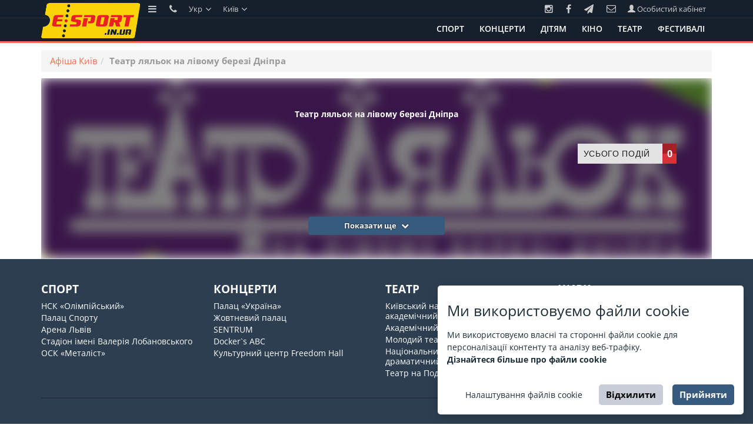

--- FILE ---
content_type: text/html; charset=UTF-8
request_url: https://esport.in.ua/uk/sites/kiivskij-municipalnij-akademicnij-teatr-lalok-109.html
body_size: 11550
content:
<!DOCTYPE html>
<html lang="uk">

<head>
    <meta charset="utf-8"/>
    <meta http-equiv="X-UA-Compatible" content="IE=edge"/>
    <meta name="viewport" content="width=device-width, initial-scale=1"/>

    
    <link rel="canonical" href="https://esport.in.ua/uk/sites/kiivskij-municipalnij-akademicnij-teatr-lalok-109.html" />
<link hreflang="x-default" rel="alternate" href="https://esport.in.ua/uk/sites/kiivskij-municipalnij-akademicnij-teatr-lalok-109.html" />
<link hreflang="uk" rel="alternate" href="https://esport.in.ua/uk/sites/kiivskij-municipalnij-akademicnij-teatr-lalok-109.html" />
<link hreflang="en" rel="alternate" href="https://esport.in.ua/en/sites/kiivskij-municipalnij-akademicnij-teatr-lalok-109.html" />
<link hreflang="ru" rel="alternate" href="https://esport.in.ua/ru/sites/kiivskij-municipalnij-akademicnij-teatr-lalok-109.html" />
<link rel="stylesheet" type="text/css" href="/themes/esport/css/bootstrap.min.css" />
<link rel="stylesheet" type="text/css" href="/themes/esport/css/esport.css?v=20240321-2" />
<link rel="stylesheet" type="text/css" href="/themes/esport/css/daterangepicker.css" />
<link rel="stylesheet" type="text/css" href="/themes/esport/font-awesome/css/font-awesome.min.css" />
<link rel="stylesheet" type="text/css" href="/themes/esport/css/magnific-popup.min.css" />
<script type="text/javascript" src="/assets/ada7f6e4/jquery.min.js"></script>
<script type="text/javascript" src="/assets/ada7f6e4/jquery.cookie.js"></script>
<title>Афіша Театр ляльок на лівому березі Дніпра у місті Києві</title>

    <meta name="кeywords" content=""/>
    <meta name="description" content=""/>

    <link rel="icon" type="image/png" href="/themes/esport/img/esport_favicon.png">

    <meta name="google-site-verification" content="MJL8EdifvYMBYh2TdNMBHXSvgiZHEfOH8cLKLaOHJFM"/>
    <meta name="google-site-verification" content="pljpMkD0FgtHgz5LhwVDIQhfSC3ufnKYxmOkHy5H1n8"/>

    <meta name="w1-verification" content="140399694190"/>
        
    
    <!-- HTML5 Shim and Respond.js IE8 support of HTML5 elements and media queries -->
    <!-- WARNING: Respond.js doesn't work if you view the page via file:// -->
    <!--[if lt IE 9]>
    <script src="https://oss.maxcdn.com/libs/html5shiv/3.7.0/html5shiv.js"></script>
    <script src="https://oss.maxcdn.com/libs/respond.js/1.4.2/respond.min.js"></script>
    <![endif]-->

    <script>
        document.addEventListener("DOMContentLoaded", function() {
            moment.locale("uk");
        });
    </script>

    <script src="https://www.google.com/recaptcha/api.js"></script>

    <!-- Google Tag Manager -->
<script>(function(w,d,s,l,i){w[l]=w[l]||[];w[l].push({'gtm.start':
new Date().getTime(),event:'gtm.js'});var f=d.getElementsByTagName(s)[0],
j=d.createElement(s),dl=l!='dataLayer'?'&l='+l:'';j.async=true;j.src=
'https://www.googletagmanager.com/gtm.js?id='+i+dl;f.parentNode.insertBefore(j,f);
})(window,document,'script','dataLayer','GTM-P9RLG8' + '');
    window.dataLayer = window.dataLayer || [];
    function gtag() {
        dataLayer.push(arguments);
    }

    setCookiesConsentMode = function (consentMode, event = 'default') {
        let consentModeStates = {
            ad_storage:
                consentMode.includes('adConsentGranted') ? 'granted' : 'denied',
            ad_user_data:
                consentMode.includes('adUserDataGranted') ? 'granted' : 'denied',
            ad_personalization:
                consentMode.includes('adPersonalizationGranted') ? 'granted' : 'denied',
            analytics_storage:
                consentMode.includes('analyticsConsentGranted') ? 'granted' : 'denied',
            functionality_storage:
                consentMode.includes('functionalityConsentGranted') ? 'granted' : 'denied',
            personalization_storage:
                consentMode.includes('personalizationConsentGranted') ? 'granted' : 'denied',
            security_storage:
                consentMode.includes('securityConsentGranted') ? 'granted' : 'denied',
        };
        gtag('consent', event, consentModeStates);
    }
</script>
<!-- End Google Tag Manager -->

<!-- GoogleAnalytics -->
<script async src="https://www.googletagmanager.com/gtag/js?id=UA-68765433-1"></script>
<script>
    window.dataLayer = window.dataLayer || [];
    function gtag(){dataLayer.push(arguments);}

    setConfig1 = function () {
        gtag('js', new Date());
        gtag('config', 'UA-68765433-1');
    }
</script>
<!-- End GoogleAnalytics -->

<!-- Facebook Pixel Code -->
<script>
!function(f,b,e,v,n,t,s)
{if(f.fbq)return;n=f.fbq=function(){n.callMethod?
n.callMethod.apply(n,arguments):n.queue.push(arguments)};
if(!f._fbq)f._fbq=n;n.push=n;n.loaded=!0;n.version='2.0';
n.queue=[];t=b.createElement(e);t.async=!0;
t.src=v;s=b.getElementsByTagName(e)[0];
s.parentNode.insertBefore(t,s)}(window,document,'script',
'https://connect.facebook.net/en_US/fbevents.js');
 fbq('init', '2045829199080058');
fbq('track', 'PageView');
</script>
<noscript>
 <img height="1" width="1"
src="https://www.facebook.com/tr?id=2045829199080058&ev=PageView
&noscript=1"/>
</noscript>
<!-- End Facebook Pixel Code -->
    <link rel="stylesheet" type="text/css" href="/css/cookie-consent-master/cookie-consent.css">
<script src="/js/cookie-consent-master/cookie-consent.js"></script>
<div></div><script>
    // Initialize the popup and open it
    const cc = new CookieConsent({"title":"\u041c\u0438 \u0432\u0438\u043a\u043e\u0440\u0438\u0441\u0442\u043e\u0432\u0443\u0454\u043c\u043e \u0444\u0430\u0439\u043b\u0438 cookie","description":"\u041c\u0438 \u0432\u0438\u043a\u043e\u0440\u0438\u0441\u0442\u043e\u0432\u0443\u0454\u043c\u043e \u0432\u043b\u0430\u0441\u043d\u0456 \u0442\u0430 \u0441\u0442\u043e\u0440\u043e\u043d\u043d\u0456 \u0444\u0430\u0439\u043b\u0438 cookie \u0434\u043b\u044f \u043f\u0435\u0440\u0441\u043e\u043d\u0430\u043b\u0456\u0437\u0430\u0446\u0456\u0457 \u043a\u043e\u043d\u0442\u0435\u043d\u0442\u0443 \u0442\u0430 \u0430\u043d\u0430\u043b\u0456\u0437\u0443 \u0432\u0435\u0431-\u0442\u0440\u0430\u0444\u0456\u043a\u0443.<br><a target='_blank' href='\/uk\/pages\/public-offer'>\u0414\u0456\u0437\u043d\u0430\u0439\u0442\u0435\u0441\u044f \u0431\u0456\u043b\u044c\u0448\u0435 \u043f\u0440\u043e \u0444\u0430\u0439\u043b\u0438 cookie<\/a>","buttons":{"acceptAll":"\u041f\u0440\u0438\u0439\u043d\u044f\u0442\u0438","acceptSelected":"\u041f\u0440\u0438\u0439\u043d\u044f\u0442\u0438 \u0444\u0430\u0439\u043b\u0438 cookie","reject":"\u0412\u0456\u0434\u0445\u0438\u043b\u0438\u0442\u0438","showSettings":"\u041d\u0430\u043b\u0430\u0448\u0442\u0443\u0432\u0430\u043d\u043d\u044f \u0444\u0430\u0439\u043b\u0456\u0432 cookie","hideSettings":"\u0421\u0445\u043e\u0432\u0430\u0442\u0438"},"cookie":{"name":"cookie_consent","domain":".esport.in.ua","expiryDays":365,"secure":false,"sameSite":"Lax","inited":[],"updated":[]},"categories":{"adConsentGranted":{"label":"\u0417\u0431\u0435\u0440\u0456\u0433\u0430\u043d\u043d\u044f","description":"\u0414\u043e\u0437\u0432\u043e\u043b\u044f\u0454 \u0437\u0431\u0435\u0440\u0456\u0433\u0430\u043d\u043d\u044f (\u043d\u0430\u043f\u0440\u0438\u043a\u043b\u0430\u0434, \u0444\u0430\u0439\u043b\u0438 cookie), \u043f\u043e\u0432\u2019\u044f\u0437\u0430\u043d\u0435 \u0437 \u0440\u0435\u043a\u043b\u0430\u043c\u043e\u044e.","checked":true,"mandatory":true},"adUserDataGranted":{"label":"\u0414\u0430\u043d\u0456 \u043a\u043e\u0440\u0438\u0441\u0442\u0443\u0432\u0430\u0447\u0430","description":"\u0412\u0441\u0442\u0430\u043d\u043e\u0432\u043b\u044e\u0454 \u0437\u0433\u043e\u0434\u0443 \u043d\u0430 \u043d\u0430\u0434\u0441\u0438\u043b\u0430\u043d\u043d\u044f \u0434\u0430\u043d\u0438\u0445 \u043a\u043e\u0440\u0438\u0441\u0442\u0443\u0432\u0430\u0447\u0430 \u0432 Google \u0434\u043b\u044f \u0440\u0435\u043a\u043b\u0430\u043c\u043d\u0438\u0445 \u0446\u0456\u043b\u0435\u0439.","checked":true},"adPersonalizationGranted":{"label":"\u041f\u0435\u0440\u0441\u043e\u043d\u0430\u043b\u0456\u0437\u043e\u0432\u0430\u043d\u0430 \u0440\u0435\u043a\u043b\u0430\u043c\u0430","description":"\u0412\u0441\u0442\u0430\u043d\u043e\u0432\u043b\u044e\u0454 \u0437\u0433\u043e\u0434\u0443 \u043d\u0430 \u043f\u0435\u0440\u0441\u043e\u043d\u0430\u043b\u0456\u0437\u043e\u0432\u0430\u043d\u0443 \u0440\u0435\u043a\u043b\u0430\u043c\u0443.","checked":true},"analyticsConsentGranted":{"label":"\u0410\u043d\u0430\u043b\u0456\u0442\u0438\u043a\u0430","description":"\u0414\u043e\u0437\u0432\u043e\u043b\u044f\u0454 \u0437\u0431\u0435\u0440\u0456\u0433\u0430\u043d\u043d\u044f (\u043d\u0430\u043f\u0440\u0438\u043a\u043b\u0430\u0434, \u0444\u0430\u0439\u043b\u0438 cookie), \u043f\u043e\u0432\u2019\u044f\u0437\u0430\u043d\u0435 \u0437 \u0430\u043d\u0430\u043b\u0456\u0442\u0438\u043a\u043e\u044e, \u043d\u0430\u043f\u0440\u0438\u043a\u043b\u0430\u0434, \u0442\u0440\u0438\u0432\u0430\u043b\u0456\u0441\u0442\u044c \u0432\u0456\u0434\u0432\u0456\u0434\u0443\u0432\u0430\u043d\u043d\u044f.","checked":true},"functionalityConsentGranted":{"label":"\u0424\u0443\u043d\u043a\u0446\u0456\u043e\u043d\u0430\u043b\u044c\u043d\u0456\u0441\u0442\u044c","description":"\u0414\u043e\u0437\u0432\u043e\u043b\u044f\u0454 \u0437\u0431\u0435\u0440\u0456\u0433\u0430\u043d\u043d\u044f, \u044f\u043a\u0435 \u043f\u0456\u0434\u0442\u0440\u0438\u043c\u0443\u0454 \u0444\u0443\u043d\u043a\u0446\u0456\u043e\u043d\u0430\u043b\u044c\u043d\u0456\u0441\u0442\u044c \u0432\u0435\u0431\u0441\u0430\u0439\u0442\u0443 \u0430\u0431\u043e \u0434\u043e\u0434\u0430\u0442\u043a\u0430, \u043d\u0430\u043f\u0440\u0438\u043a\u043b\u0430\u0434, \u043c\u043e\u0432\u043d\u0456 \u043d\u0430\u043b\u0430\u0448\u0442\u0443\u0432\u0430\u043d\u043d\u044f.","checked":true},"personalizationConsentGranted":{"label":"\u041f\u0435\u0440\u0441\u043e\u043d\u0430\u043b\u0456\u0437\u0430\u0446\u0456\u044f","description":"\u0412\u0441\u0442\u0430\u043d\u043e\u0432\u043b\u044e\u0454 \u0437\u0433\u043e\u0434\u0443 \u043d\u0430 \u043f\u0435\u0440\u0441\u043e\u043d\u0430\u043b\u0456\u0437\u043e\u0432\u0430\u043d\u0443 \u0440\u0435\u043a\u043b\u0430\u043c\u0443.","checked":true},"securityConsentGranted":{"label":"\u0411\u0435\u0437\u043f\u0435\u043a\u0430","description":"\u0414\u043e\u0437\u0432\u043e\u043b\u044f\u0454 \u0437\u0431\u0435\u0440\u0456\u0433\u0430\u043d\u043d\u044f, \u043f\u043e\u0432\u2019\u044f\u0437\u0430\u043d\u0435 \u0456\u0437 \u0431\u0435\u0437\u043f\u0435\u043a\u043e\u044e, \u043d\u0430\u043f\u0440\u0438\u043a\u043b\u0430\u0434, \u0444\u0443\u043d\u043a\u0446\u0456\u0454\u044e \u0430\u0432\u0442\u0435\u043d\u0442\u0438\u0444\u0456\u043a\u0430\u0446\u0456\u0457, \u0437\u0430\u043f\u043e\u0431\u0456\u0433\u0430\u043d\u043d\u044f\u043c \u0448\u0430\u0445\u0440\u0430\u0439\u0441\u0442\u0432\u0443 \u0442\u0430 \u0456\u043d\u0448\u0438\u043c\u0438 \u0437\u0430\u0441\u043e\u0431\u0430\u043c\u0438 \u0437\u0430\u0445\u0438\u0441\u0442\u0443 \u043a\u043e\u0440\u0438\u0441\u0442\u0443\u0432\u0430\u0447\u0456\u0432.","checked":true}}});

    // Events
    cc.on("accept", (cc) => {
        setCookiesConsentMode(cc.acceptedCategories,'update');
    })
    cc.on("reject", (cc) => {
        setCookiesConsentMode(cc.acceptedCategories,'update');
    })
    cc.on("change", (cc) => {
        setCookiesConsentMode(cc.acceptedCategories,'update');
    })

    setCookiesConsentMode(cc.acceptedCategories);

    if (cc.need_update()) {
        setCookiesConsentMode(cc.acceptedCategories,'update');
    }

    setConfig1();
</script>
</head>

<body id="page-top" class="index">
<!-- Google Tag Manager (noscript) -->
<noscript><iframe src="https://www.googletagmanager.com/ns.html?id=GTM-P9RLG8" height="0" width="0" style="display:none;visibility:hidden"></iframe></noscript>
<!-- End Google Tag Manager (noscript) -->

<div class="container container-image  hidden-xs" style="height: 72px; position: relative;">
    <a class="navbar-brand brand-img hidden-xs" style="z-index: 1500" href="/uk">
        <img src="/themes/esport/img/logo_esport.png" alt="Афіша Київ: esport.in.ua" />    </a>
</div>


<div class="float-header-container hidden-xs">
    <div class="float-header-add container">
        <div class="float-header-content clearfix">
            <ul class="pull-left list-unstyled">
                <li>
                    <i class="fa fa-bars"></i>

                    <div class="header-menu-content" style="padding-left: 20%;">
                        <div class="menu-content-container container">
                            <ul class="menu-content-list">
<!--                                <li>-->
<!--                                    <a href="--><!--">--><!--</a>-->
<!--                                </li>-->
                                <li>
                                    <a href="/uk/pages/howto-buy-a-ticket">Як купити квиток</a>
                                </li>
<!--                                <li>-->
<!--                                    <a href="--><!--">--><!--</a>-->
<!--                                </li>-->
                                <li>
                                    <a href="/uk/pages/about-us">Про компанію</a>
                                </li>
                                <li>
                                    <a href="/uk/pages/public-offer">Договір публічної оферти</a>
                                </li>
                                <li>
                                    <a href="/uk/pages/return">Повернення та обмін квитків</a>
                                </li>
                                <li>
                                    <a href="/uk/pages/consumer">Інформація для споживача</a>
                                </li>
                            </ul>
                        </div>
                    </div>
                </li>

                <li style="display: none;">
                    <i class="fa fa-bars"></i>

                    <div class="header-menu-content" style="padding-left: 20%;">
                        <div class="menu-content-container container">
                            <ul class="menu-content-list">
                                
<!--<li><a href="--><!--">--><!--</a></li>-->
<!--<li><a href="--><!--">--><!--</a></li>-->
<!--<li><a href="--><!--">--><!--</a></li>-->
<!--<li><a href="--><!--">--><!--</a></li>-->
<!--<li><a href="--><!--">--><!--</a></li>-->

    <li>
        <a href="/uk/sport">
            Спорт        </a>
    </li>
    <li>
        <a href="/uk/concert">
            Концерти        </a>
    </li>
    <li>
        <a href="/uk/children">
            Дітям        </a>
    </li>
    <li>
        <a href="/uk/cinema">
            Кіно        </a>
    </li>
    <li>
        <a href="/uk/theatre">
            Театр        </a>
    </li>
    <li>
        <a href="/uk/festival">
            Фестивалі        </a>
    </li>
                            </ul>
                        </div>
                    </div>
                </li>

                <li>
                    <i class="fa fa-phone"></i>

                    <div class="header-menu-content" itemscope itemtype="http://schema.org/Organization">
                        <meta itemprop="name" content="Еспорт груп"/>
                        <meta itemprop="email" content="support@esport.in.ua"/>

                        <div class="menu-content-container container" style="padding-left: 140px;">
                            <ul class="menu-content-list">
                                <li class="header-address">
                                    <a href="/uk/pages/cash-desks" title="Наші каси" itemprop="address" itemscope itemtype="http://schema.org/PostalAddress">
                                        <span itemprop="addressLocality">м. Київ</span>, <span itemprop="streetAddress">вул. Інститутська, 1</span><br/>
                                        Центральний вхід МЦКМ Жовтневий Палац                                    </a>
                                </li>
                            </ul>
                        </div>
                    </div>
                </li>

                <li>
                    <a href="javascript: void(0);">
                        Укр                        <i class="fa fa-angle-down"></i>
                    </a>

                    <div id="languages" class="header-menu-content">
                        <div class="menu-content-container container" style="padding-left: 150px;">
                            <ul class="menu-content-list">
                                <li><a rel="nofollow" href="/uk/sites/kiivskij-municipalnij-akademicnij-teatr-lalok-109.html">Українська</a></li>
                                <li><a rel="nofollow" href="/en/sites/kiivskij-municipalnij-akademicnij-teatr-lalok-109.html">English</a></li>
                            </ul>
                        </div>
                    </div>
                </li>

                <li>
                    <a href="javascript: void(0);">
                        Київ                        <i class="fa fa-angle-down"></i>
                    </a>

                    <div class="header-menu-content">
                        <div class="menu-content-container container" style="padding-left: 150px;">
                            <ul class="menu-content-list">
                                                                    <li>
                                        <a rel="nofollow" href="https://ol.esport.in.ua/uk">Олександрія</a>
                                    </li>
                                                                    <li>
                                        <a rel="nofollow" href="https://bilacerkva.esport.in.ua/uk">Біла Церква</a>
                                    </li>
                                                                    <li>
                                        <a rel="nofollow" href="https://brovary.esport.in.ua/uk">Бровари</a>
                                    </li>
                                                                    <li>
                                        <a rel="nofollow" href="https://vn.esport.in.ua/uk">Вінниця</a>
                                    </li>
                                                                    <li>
                                        <a rel="nofollow" href="https://dnepr.esport.in.ua/uk">Дніпро</a>
                                    </li>
                                                                    <li>
                                        <a rel="nofollow" href="https://druzhkovka.esport.in.ua/uk">Дружківка</a>
                                    </li>
                                                                    <li>
                                        <a rel="nofollow" href="https://zhyt.esport.in.ua/uk">Житомир</a>
                                    </li>
                                                                    <li>
                                        <a rel="nofollow" href="https://zp.esport.in.ua/uk">Запоріжжя</a>
                                    </li>
                                                                    <li>
                                        <a rel="nofollow" href="https://if.esport.in.ua/uk">Івано-Франківськ</a>
                                    </li>
                                                                    <li>
                                        <a rel="nofollow" href="https://esport.in.ua/uk">Київ</a>
                                    </li>
                                                                    <li>
                                        <a rel="nofollow" href="https://kramatorsk.esport.in.ua/uk">Краматорск</a>
                                    </li>
                                                                    <li>
                                        <a rel="nofollow" href="https://kremenchug.esport.in.ua/uk">Кременчук</a>
                                    </li>
                                                                    <li>
                                        <a rel="nofollow" href="https://krivoy-rog.esport.in.ua/uk">Кривий Ріг</a>
                                    </li>
                                                                    <li>
                                        <a rel="nofollow" href="https://lutsk.esport.in.ua/uk">Луцьк</a>
                                    </li>
                                                                    <li>
                                        <a rel="nofollow" href="https://lviv.esport.in.ua/uk">Львів</a>
                                    </li>
                                                                    <li>
                                        <a rel="nofollow" href="https://odessa.esport.in.ua/uk">Одеса</a>
                                    </li>
                                                                    <li>
                                        <a rel="nofollow" href="https://pl.esport.in.ua/uk">Полтава</a>
                                    </li>
                                                                    <li>
                                        <a rel="nofollow" href="https://rv.esport.in.ua/uk">Рівне</a>
                                    </li>
                                                                    <li>
                                        <a rel="nofollow" href="https://smila.esport.in.ua/uk">Смила</a>
                                    </li>
                                                                    <li>
                                        <a rel="nofollow" href="https://sumy.esport.in.ua/uk">Суми</a>
                                    </li>
                                                                    <li>
                                        <a rel="nofollow" href="https://te.esport.in.ua/uk">Тернопіль</a>
                                    </li>
                                                                    <li>
                                        <a rel="nofollow" href="https://uz.esport.in.ua/uk">Ужгород</a>
                                    </li>
                                                                    <li>
                                        <a rel="nofollow" href="https://kharkov.esport.in.ua/uk">Харків</a>
                                    </li>
                                                                    <li>
                                        <a rel="nofollow" href="https://kn.esport.in.ua/uk">Херсон</a>
                                    </li>
                                                                    <li>
                                        <a rel="nofollow" href="https://ck.esport.in.ua/uk">Черкаси</a>
                                    </li>
                                                                    <li>
                                        <a rel="nofollow" href="https://cg.esport.in.ua/uk">Чернігів</a>
                                    </li>
                                                            </ul>
                        </div>
                    </div>
                </li>
            </ul>

            <ul class="pull-right">
                                    <a href="https://www.instagram.com/esportinua" target="_blank">
                        <li><i class="fa fa-instagram"></i></li>
                    </a>
                
                                    <a href="https://www.facebook.com/esportinua/" target="_blank">
                        <li><i class="fa fa-facebook"></i></li>
                    </a>
                
                                    <a href="https://t.me/esportinua" target="_blank">
                        <li><i class="fa fa-paper-plane"></i></li>
                    </a>
                
                <li class="subscribe">
                    <a href="javascript: void(0);" onclick="toggleSubscribeForm();" style="margin-top: -1px; padding-bottom: 1px;" title="Подписаться на E-mail рассылку"><i class="fa fa-envelope-o"></i></a>

                    
<div id="subscribeModal" class="float-modal" style="margin-left: -307px;">
	<div class="float-modal-content">

		<div class="float-modal-close" onclick="hideModal('#subscribeModal'); setSubscribeModalCookie(30);">&times;</div>

		<div class="float-modal-header">
            Підпишіться на розсилку від esport.in.ua!
		</div>

		<div class="float-modal-body">
			<div class="text-center subscription-form-container">
				<div class="step1 steps">

                    <div class="group text-left">Ви будете отримувати:</div>

                    <div class="group">
                        <ul class="items-list list-unstyled clearfix">
                            <li><i class="fa fa-check"></i> добірку найсвіжіших та цікавих новин зі світу мистецтва</li>
                            <li><i class="fa fa-check"></i> інформацію про майбутні події і знижки на них</li>
                        </ul>
                    </div>

					<div class="double-group">
						<span class="span2"></span>
                        <button class="btn btn-danger btn-sm" onclick="subscriptionSecondStep();">Хочу</button>
                        <a class="btn btn-link btn-xs" href="javascript: void(0);" onclick="hideModal('#subscribeModal'); setSubscribeModalCookie(30);">Ні, дякую</a>
					</div>

                    <div>Вже підписалися <strong>148 269</strong> людина</div>
				</div>

                <div class="step2 steps">
                    <div class="double-group">Вкажіть E-mail, на який Ви б хотіли отримувати нашу розсилку. І Ваше ім'я, що б ми знали як до Вас звертатися.</div>

                    <div class="input-group input-group-sm">
                        <div class="input-group-addon"><i class="fa fa-envelope-o" style="width: 20px;"></i></div>
                        <input type="text" id="subscribeEmail" class="form-control input-sm" name="Subscriptions[email]" placeholder="E-mail" max="100" />
                    </div>

                    <div class="input-group input-group-sm">
                        <div class="input-group-addon"><i class="fa fa-user" style="width: 20px;"></i></div>
                        <input type="text" id="subscribeName" class="form-control" name="Subscriptions[name]" placeholder="Ваше ім'я" maxlength="100" />
                    </div>

                    <button class="btn btn-primary btn-block btn-sm" onclick="addSubscription();">Підписатися</button>
                </div>
			</div>
		</div>
	</div>

	<div class="float-modal-arrow"></div>
</div>

<script>
	function subscriptionSecondStep() {
		$(".subscription-form-container .step1").hide();
		$(".subscription-form-container .step2").show(0, function() {
			$("#subscribeEmail").focus();
		});
	}

	function addSubscription() {
		var data = { "Subscriptions[email]": $("#subscribeEmail").val(), "Subscriptions[name]": $("#subscribeName").val() };

		$.post("/uk/addSubscription", data, function(response) {
			if(response == "ok") {
                $("#subscribeModal .float-modal-header").hide().next().find(".subscription-form-container").html('Ваша підписка успішно оформлена.' + '<br />' + 'Дякуємо!');
				setSubscribeModalCookie(360);
			} else {
				alert(response);
			}
		});

		return false;
	}
</script>
                </li>

                
                <li class="hidden-sm">
                    <a href="https://widget.esport.in.ua/uk/widget80site1009/user/orders" target="_blank">
                        <i class="glyphicon glyphicon-user"></i> Особистий кабінет                    </a>
                </li>
            </ul>
        </div>
    </div>
</div>

<nav class="navbar navbar-default navbar-fixed-top navbar-shrink">
    <div class="container">
        <div class="navbar-header">
            <button type="button" class="navbar-toggle pull-left" style="margin-right: 0; margin-left: 15px;"
                    data-toggle="collapse" data-target="#navbar-collapse-1">
                <span class="sr-only">Toggle navigation</span>
                <i style="color: #fff;" class="glyphicon glyphicon-cog"></i>
            </button>

            <button type="button" class="navbar-toggle" data-toggle="collapse" data-target="#category-menu">
                <i style="color: #fff;" class="fa fa-bars"></i>
            </button>

            <div class="navbar-center navbar-brand hidden-sm hidden-md hidden-lg">
                <a class="navbar-brand"
                   href="/uk">ESPORT<span class="red">.in.ua</span></a>
            </div>
        </div>

        <div class="collapse navbar-collapse" id="navbar-collapse-1">
            <ul class="navbar-categories-list nav nav-pills hidden-xs pull-right">
                
<!--<li>-->
<!--    <a href="--><!--">-->
<!--        <span>--><!--</span>-->
<!--    </a>-->
<!--</li>-->
<!---->
<!--<li>-->
<!--    <a href="--><!--">-->
<!--        <span>--><!--</span>-->
<!--    </a>-->
<!--</li>-->
<!---->
<!--<li>-->
<!--    <a href="--><!--">-->
<!--        <span>--><!--</span>-->
<!--    </a>-->
<!--</li>-->
<!---->
<!--<li>-->
<!--    <a href="--><!--">-->
<!--        <span>--><!--</span>-->
<!--    </a>-->
<!--</li>-->

<!--<li style="display: none;">-->
<!--    <a href="--><!--">-->
<!--        <span>--><!--</span>-->
<!--    </a>-->
<!--</li>-->

<!--<li style="display: none;">-->
<!--    <a href="--><!--">-->
<!--        <span>--><!--</span>-->
<!--    </a>-->
<!--</li>-->

    <li>
        <a href="/uk/sport">
            <span>Спорт</span>
        </a>
    </li>
    <li>
        <a href="/uk/concert">
            <span>Концерти</span>
        </a>
    </li>
    <li>
        <a href="/uk/children">
            <span>Дітям</span>
        </a>
    </li>
    <li>
        <a href="/uk/cinema">
            <span>Кіно</span>
        </a>
    </li>

    <li>
        <a href="/uk/theatre">
            <span>Театр</span>
        </a>
    </li>
    <li>
        <a href="/uk/festival">
            <span>Фестивалі</span>
        </a>
    </li>

<!--<li role="presentation" class="dropdown">-->
<!--    <a class="dropdown-toggle text-nowrap" data-toggle="dropdown" href="#" role="button" aria-haspopup="true" aria-expanded="false">-->
<!--        <span>--><!-- <span class="caret"></span></span>-->
<!--    </a>-->
<!---->
<!--    <ul class="dropdown-menu dropdown-menu-right">-->
<!--        <li style="display: none;">-->
<!--            <a href="--><!--">-->
<!--                <span>--><!--</span>-->
<!--            </a>-->
<!--        </li>-->
<!---->
<!--        --><!--            <li>-->
<!--                <a href="--><!--">-->
<!--                    --><!--                </a>-->
<!--            </li>-->
<!--        --><!--    </ul>-->
<!--</li>-->
            </ul>

            <div class="col-xs-12 col-sm-4 col-md-3 pull-right">
                <ul class="nav navbar visible-xs">
                    <li>
                        <a class="dropdown-toggle" data-toggle="dropdown" role="button" aria-haspopup="true"
                           aria-expanded="false"
                           href="javascript: void(0);">Київ <span
                                    class="caret"></span></a>

                        <ul class="dropdown-menu">
                                                                                            <li class="">
                                    <a rel="nofollow" href="https://ol.esport.in.ua/uk">Олександрія</a>
                                </li>
                                                                                            <li class="">
                                    <a rel="nofollow" href="https://bilacerkva.esport.in.ua/uk">Біла Церква</a>
                                </li>
                                                                                            <li class="">
                                    <a rel="nofollow" href="https://brovary.esport.in.ua/uk">Бровари</a>
                                </li>
                                                                                            <li class="">
                                    <a rel="nofollow" href="https://vn.esport.in.ua/uk">Вінниця</a>
                                </li>
                                                                                            <li class="">
                                    <a rel="nofollow" href="https://dnepr.esport.in.ua/uk">Дніпро</a>
                                </li>
                                                                                            <li class="">
                                    <a rel="nofollow" href="https://druzhkovka.esport.in.ua/uk">Дружківка</a>
                                </li>
                                                                                            <li class="">
                                    <a rel="nofollow" href="https://zhyt.esport.in.ua/uk">Житомир</a>
                                </li>
                                                                                            <li class="">
                                    <a rel="nofollow" href="https://zp.esport.in.ua/uk">Запоріжжя</a>
                                </li>
                                                                                            <li class="">
                                    <a rel="nofollow" href="https://if.esport.in.ua/uk">Івано-Франківськ</a>
                                </li>
                                                                                            <li class="active">
                                    <a rel="nofollow" href="https://esport.in.ua/uk">Київ</a>
                                </li>
                                                                                            <li class="">
                                    <a rel="nofollow" href="https://kramatorsk.esport.in.ua/uk">Краматорск</a>
                                </li>
                                                                                            <li class="">
                                    <a rel="nofollow" href="https://kremenchug.esport.in.ua/uk">Кременчук</a>
                                </li>
                                                                                            <li class="">
                                    <a rel="nofollow" href="https://krivoy-rog.esport.in.ua/uk">Кривий Ріг</a>
                                </li>
                                                                                            <li class="">
                                    <a rel="nofollow" href="https://lutsk.esport.in.ua/uk">Луцьк</a>
                                </li>
                                                                                            <li class="">
                                    <a rel="nofollow" href="https://lviv.esport.in.ua/uk">Львів</a>
                                </li>
                                                                                            <li class="">
                                    <a rel="nofollow" href="https://odessa.esport.in.ua/uk">Одеса</a>
                                </li>
                                                                                            <li class="">
                                    <a rel="nofollow" href="https://pl.esport.in.ua/uk">Полтава</a>
                                </li>
                                                                                            <li class="">
                                    <a rel="nofollow" href="https://rv.esport.in.ua/uk">Рівне</a>
                                </li>
                                                                                            <li class="">
                                    <a rel="nofollow" href="https://smila.esport.in.ua/uk">Смила</a>
                                </li>
                                                                                            <li class="">
                                    <a rel="nofollow" href="https://sumy.esport.in.ua/uk">Суми</a>
                                </li>
                                                                                            <li class="">
                                    <a rel="nofollow" href="https://te.esport.in.ua/uk">Тернопіль</a>
                                </li>
                                                                                            <li class="">
                                    <a rel="nofollow" href="https://uz.esport.in.ua/uk">Ужгород</a>
                                </li>
                                                                                            <li class="">
                                    <a rel="nofollow" href="https://kharkov.esport.in.ua/uk">Харків</a>
                                </li>
                                                                                            <li class="">
                                    <a rel="nofollow" href="https://kn.esport.in.ua/uk">Херсон</a>
                                </li>
                                                                                            <li class="">
                                    <a rel="nofollow" href="https://ck.esport.in.ua/uk">Черкаси</a>
                                </li>
                                                                                            <li class="">
                                    <a rel="nofollow" href="https://cg.esport.in.ua/uk">Чернігів</a>
                                </li>
                                                    </ul>
                    </li>

                    <li>
                        <a class="dropdown-toggle" data-toggle="dropdown" role="button" aria-haspopup="true"
                           aria-expanded="false" href="javascript: void(0);">
                            Укр                            <span class="caret"></span>
                        </a>

                        <ul class="dropdown-menu">
                            <li><a rel="nofollow" href="/uk/sites/kiivskij-municipalnij-akademicnij-teatr-lalok-109.html">Українська</a></li>
                            <li><a rel="nofollow" href="/en/sites/kiivskij-municipalnij-akademicnij-teatr-lalok-109.html">English</a></li>
                        </ul>
                    </li>

                    <li><a href="/uk/pages/cash-desks">Наші каси</a>
                    </li>
                    <li>
                        <a href="/uk/pages/howto-buy-a-ticket">Як купити квиток</a>
                    </li>
                    <li>
                        <a href="/uk/pages/tickets-delivery">Доставка квитків</a>
                    </li>
                    <li><a href="/uk/pages/about-us">Про компанію</a></li>
                    <li>
                        <a href="/uk/pages/public-offer">Договір публічної оферти</a>
                    </li>
                    <li>
                        <a href="/uk/pages/return">Повернення та обмін квитків</a>
                    </li>
                    <li>
                        <a href="/uk/pages/consumer">Інформація для споживача</a>
                    </li>
                </ul>
            </div>
        </div>
    </div>
</nav>

<div id="category-menu" class="panel panel-default panel-collapse collapse hidden-sm hidden-md hidden-lg">
    <div class="category-menu__close-button" data-toggle="collapse" data-target="#category-menu">
        <i class="fa fa-close"></i>
    </div>

    <div class="clearfix"></div>

    <div class="category-menu__scoll-container">
        <ul class="nav nav-pills nav-stacked">
            
<!--<li><a href="--><!--">--><!--</a></li>-->
<!--<li><a href="--><!--">--><!--</a></li>-->
<!--<li><a href="--><!--">--><!--</a></li>-->
<!--<li><a href="--><!--">--><!--</a></li>-->
<!--<li><a href="--><!--">--><!--</a></li>-->

    <li>
        <a href="/uk/sport">
            Спорт        </a>
    </li>
    <li>
        <a href="/uk/concert">
            Концерти        </a>
    </li>
    <li>
        <a href="/uk/children">
            Дітям        </a>
    </li>
    <li>
        <a href="/uk/cinema">
            Кіно        </a>
    </li>
    <li>
        <a href="/uk/theatre">
            Театр        </a>
    </li>
    <li>
        <a href="/uk/festival">
            Фестивалі        </a>
    </li>
        </ul>
    </div>
</div>
    <div class="container breadcrumbs-container">
        <ol class="breadcrumb" itemscope="itemscope" itemtype="http://schema.org/BreadcrumbList"><li itemscope="itemscope" itemprop="itemListElement" itemtype="http://schema.org/ListItem"><a itemprop="item" href="https://esport.in.ua/uk"><span itemprop="name" url="/uk">Афіша Київ</span></a><meta itemprop="position" content="2"></li><li itemscope="itemscope" itemprop="itemListElement" itemtype="http://schema.org/ListItem" class="active"><strong itemprop="item"><span itemprop="name" url="/uk/sites/kiivskij-municipalnij-akademicnij-teatr-lalok-109.html">Театр ляльок на лівому березі Дніпра</span></strong><meta itemprop="position" content="3"></li></ol>    </div>


<link rel="stylesheet" type="text/css" href="/style/kontramarka-front.css?1" />
<div class="container">
    <div class="popup-container clearfix">
        <div class="popup-content">
            <div id="container-category">
                <div class="film event-background-img-container" style="position: relative; overflow: hidden;">
                    <div class="img-blur-container" style="background-image: url(/uploads/logo/site109.site_pic_kontramarka-lalok-na-livomy-berezi-dnipra.jpg);"></div>

                    <div class="event-background-description about-description clearfix">
                        <div class="cinema content-wrapper clearfix">
                                                            <div class="seo-h1" style="margin-bottom: 40px;">Театр ляльок на лівому березі Дніпра</div>
                                                        <div class="header-event">
                                <div class="counter">
                                    <div class="counter-title">УСЬОГО ПОДІЙ</div>
                                                                            <div class="counter-number"><p>0</p></div>
                                                                    </div>
                            </div>

                            <div class="clearfix category-img-block" style="margin-top: 20px; margin-bottom: 40px;">
                                                            </div>
                        </div>
                    </div>
                    <div class="row">
                        <div class="col-xs-8 col-sm-6 col-md-4 col-lg-3" style="float: none; margin: 0 auto;">
                            <button id="more-events" class="btn btn-primary btn-sm btn-block group" style="margin-top: 30px;" data-loading-text="<i class='fa fa-circle-o-notch fa-spin'></i> Завантаження...">
                                Показати ще <i class="fa fa-chevron-down"></i>
                            </button>
                        </div>
                    </div>
                </div>

                <div id="show-tabs" class="film event-complete-information" style="margin: 0;">
                    <ul class="nav nav-tabs text-nowrap" role="tablist" style="background-color: #fff;">
                        
                                            </ul>

                    <div class="tab-content" style="padding: 0;">
                        
                                            </div>
                </div>
            </div>
        </div>
    </div>

    <div class="text-center" style="color: #cccccc;">
            </div>
</div>

<script type="text/javascript">
    var page = 1;
    var lastCount = 0;

    $(document).on("click", "#more-events", function(e) {
        e.preventDefault();
        page++;
        applyFilter();
    });

    function applyFilter() {
        $("#more-events, #applyFilterButtonContainer > a").button("loading");
        $('.category-img-block').load('/uk/bySite?siteId=109&code=kiivskij-municipalnij-akademicnij-teatr-lalok&page=' + page + "&lastCount=" + lastCount, function() {
            $("#more-events, #applyFilterButtonContainer > a").button("reset");
        });
    }
</script>

<footer class="text-center">
    <div class="footer-above">
        <div class="container">
            <div class="hidden-xs footer-sites__list row text-left"><div class="col-sm-3"><h4>СПОРТ</h4><div class="footer-sites__item"><a href="https://esport.in.ua/uk/sites/nsk-olimpijskij-27.html">НСК «Олімпійський»</a></div><div class="footer-sites__item"><a href="https://esport.in.ua/uk/sites/dvorec-sporta-120.html">Палац Спорту</a></div><div class="footer-sites__item"><a href="https://lviv.esport.in.ua/uk/sites/arena-lviv-232.html">Арена Львів</a></div><div class="footer-sites__item"><a href="https://esport.in.ua/uk/sites/stadion-dinamo-272.html">Стадіон імені Валерія Лобановського</a></div><div class="footer-sites__item"><a href="https://kharkov.esport.in.ua/uk/sites/osk-metalist-313.html">ОСК «Металіст»</a></div></div><div class="col-sm-3"><h4>КОНЦЕРТИ</h4><div class="footer-sites__item"><a href="https://esport.in.ua/uk/sites/dvorec-ukraina-66.html">Палац «Україна»</a></div><div class="footer-sites__item"><a href="https://esport.in.ua/uk/sites/oktabrskij-dvorec-9.html">Жовтневий палац</a></div><div class="footer-sites__item"><a href="https://esport.in.ua/uk/sites/sentrum-35.html">SENTRUM</a></div><div class="footer-sites__item"><a href="https://esport.in.ua/uk/sites/docker-pub-26.html">Docker`s ABC</a></div><div class="footer-sites__item"><a href="https://esport.in.ua/uk/sites/koncertholl-freedom-319.html">Культурний центр Freedom Hall</a></div></div><div class="col-sm-3"><h4>ТЕАТР</h4><div class="footer-sites__item"><a href="https://esport.in.ua/uk/sites/teatr-operetty-3.html">Київський національний академічний театр оперети</a></div><div class="footer-sites__item"><a href="https://esport.in.ua/uk/sites/kiivskij-akademicnij-teatr-drami-i-komedii-na-livomu-berezi-dnipra-2.html">Академічний театр драми і комедії </a></div><div class="footer-sites__item"><a href="https://esport.in.ua/uk/sites/kiivskij-akademicnij-molodij-teatr-1.html">Молодий театр </a></div><div class="footer-sites__item"><a href="https://esport.in.ua/uk/sites/teatr-russkoj-dramy-136.html">Національний академічний драматичний театр ім.Лесі Українки	</a></div><div class="footer-sites__item"><a href="https://esport.in.ua/uk/sites/kiivskij-akademicnij-dramaticnij-teatr-na-podoli-94.html">Театр на Подолі</a></div></div><div class="col-sm-3"><h4>ЦИРК</h4><div class="footer-sites__item"><a href="https://esport.in.ua/uk/sites/nacionalnyj-cirk-ukrainy-98.html">Національний цирк України</a></div><div class="footer-sites__item"><a href="https://kharkov.esport.in.ua/uk/sites/harkovskij-gosudarstvennyj-cirk-314.html">Харківський державний цирк</a></div><div class="footer-sites__item"><a href="https://odessa.esport.in.ua/uk/sites/odesskij-gosudarstvennyj-cirk-159.html">Одеський державний цирк</a></div><div class="footer-sites__item"><a href="https://dnepr.esport.in.ua/uk/sites/dneprovskij-gosudarstvennyj-cirk-315.html">Дніпровський державний цирк</a></div><div class="footer-sites__item"><a href="https://lviv.esport.in.ua/uk/sites/lvivskij-derzavnij-cirk-385.html">Львівський державний цирк</a></div></div></div><hr>
            <div class="row">
                <div class="footer-col col-md-4">
                    <h3>Контакти</h3>
                    
                                            <p>
                            <i class="fa fa-envelope"></i>
                            <a href="/cdn-cgi/l/email-protection#483b3d3838273a3c082d3b38273a3c662126663d29"><span class="__cf_email__" data-cfemail="87f4f2f7f7e8f5f3c7e2f4f7e8f5f3a9eee9a9f2e6">[email&#160;protected]</span></a>
                        </p>
                                    </div>

                <div class="footer-col col-md-4">
                    <h3>Ми у соцмережах</h3>
                    <ul class="list-inline">
                                                    <li>
                                <a href="https://www.instagram.com/esportinua" class="btn-social btn-outline" target="_blank"><i class="fa fa-fw fa-instagram"></i></a>
                            </li>
                        
                                                    <li>
                                <a href="https://www.facebook.com/esportinua/" class="btn-social btn-outline" target="_blank"><i class="fa fa-fw fa-facebook"></i></a>
                            </li>
                        
                                                    <li>
                                <a href="https://t.me/esportinua" class="btn-social btn-outline" target="_blank"><i class="fa fa-fw fa-paper-plane"></i></a>
                            </li>
                                            </ul>
                </div>

                <div class="footer-col col-md-4">
                    <h3>Про ESPORT<span class="red">.in.ua</span></h3>
                    <p>
                        На ESPORT.in.ua представлена афіша Києва та інших міст України. Всі квитки продаються офіційно. Ми працюємо безпосередньо з касами.                    </p>
                </div>
            </div>
        </div>
    </div>

    <div class="footer-below">
        <div class="container">
            <div class="row">
                <div class="col-lg-2 col-md-4 col-sm-4 col-xs-12">
                    &copy; <a href="/uk">ESPORT<span class="red">.in.ua</span></a>
                    2026                </div>

                <div class="col-lg-6 col-md-4 col-sm-4 col-xs-12 text-center text-nowrap">
                    <a href="https://www.ipay.ua" target="_blank">
                        <img class="visa-mastercard" src="/themes/esport/img/icons/ipay-gorizontal-2-whitex3.png" alt="iPay"/>
                    </a>
                    <a href="https://www.ipay.ua/ua/mastercard" target="_blank">
                        <img class="visa-mastercard" src="/themes/esport/img/icons/mastercardx3.png" alt="Mastercard"/>
                    </a>
                </div>

                <div class="col-lg-4 col-md-4 col-sm-4 col-xs-12 text-center text-nowrap d-flex justify-content-between visa-mastercard_par">
                    <a href="https://www.ipay.ua/ua/masterpass" target="_blank">
                        <img class="visa-mastercard" src="/themes/esport/img/icons/masterpassx3.png" alt="Masterpass"/>
                    </a>
                    <a href="https://www.ipay.ua/ua/visa" target="_blank">
                        <img class="visa-mastercard" src="/themes/esport/img/icons/visax3.png" alt="Visa"/>
                    </a>
                    <a href="https://www.ipay.ua/ua/pci-dss-ipay-ua" target="_blank">
                        <img class="visa-mastercard" src="/themes/esport/img/icons/pcidssx3.png" alt="PCI DSS"/>
                    </a>
                </div>
            </div>
        </div>
    </div>
</footer>

<div class="scroll-top page-scroll visible-xs visible-sm">
    <a class="btn btn-primary" href="#page-top">
        <i class="fa fa-chevron-up"></i>
    </a>
</div>

<div class="modal fade img-modal" id="imageModal">
    <div class="modal-dialog modal-lg">
        <div class="modal-content">
            <div class="modal-body">
                <button type="button" class="close" data-dismiss="modal" aria-hidden="true">&times;</button>
                <img src=""/>
            </div>
        </div>
    </div>
</div>

<style type="text/css">@font-face {font-family:Open Sans;font-style:normal;font-weight:600;src:url(/cf-fonts/s/open-sans/5.0.20/vietnamese/600/normal.woff2);unicode-range:U+0102-0103,U+0110-0111,U+0128-0129,U+0168-0169,U+01A0-01A1,U+01AF-01B0,U+0300-0301,U+0303-0304,U+0308-0309,U+0323,U+0329,U+1EA0-1EF9,U+20AB;font-display:swap;}@font-face {font-family:Open Sans;font-style:normal;font-weight:600;src:url(/cf-fonts/s/open-sans/5.0.20/hebrew/600/normal.woff2);unicode-range:U+0590-05FF,U+200C-2010,U+20AA,U+25CC,U+FB1D-FB4F;font-display:swap;}@font-face {font-family:Open Sans;font-style:normal;font-weight:600;src:url(/cf-fonts/s/open-sans/5.0.20/cyrillic/600/normal.woff2);unicode-range:U+0301,U+0400-045F,U+0490-0491,U+04B0-04B1,U+2116;font-display:swap;}@font-face {font-family:Open Sans;font-style:normal;font-weight:600;src:url(/cf-fonts/s/open-sans/5.0.20/greek/600/normal.woff2);unicode-range:U+0370-03FF;font-display:swap;}@font-face {font-family:Open Sans;font-style:normal;font-weight:600;src:url(/cf-fonts/s/open-sans/5.0.20/latin-ext/600/normal.woff2);unicode-range:U+0100-02AF,U+0304,U+0308,U+0329,U+1E00-1E9F,U+1EF2-1EFF,U+2020,U+20A0-20AB,U+20AD-20CF,U+2113,U+2C60-2C7F,U+A720-A7FF;font-display:swap;}@font-face {font-family:Open Sans;font-style:normal;font-weight:600;src:url(/cf-fonts/s/open-sans/5.0.20/latin/600/normal.woff2);unicode-range:U+0000-00FF,U+0131,U+0152-0153,U+02BB-02BC,U+02C6,U+02DA,U+02DC,U+0304,U+0308,U+0329,U+2000-206F,U+2074,U+20AC,U+2122,U+2191,U+2193,U+2212,U+2215,U+FEFF,U+FFFD;font-display:swap;}@font-face {font-family:Open Sans;font-style:normal;font-weight:600;src:url(/cf-fonts/s/open-sans/5.0.20/greek-ext/600/normal.woff2);unicode-range:U+1F00-1FFF;font-display:swap;}@font-face {font-family:Open Sans;font-style:normal;font-weight:600;src:url(/cf-fonts/s/open-sans/5.0.20/cyrillic-ext/600/normal.woff2);unicode-range:U+0460-052F,U+1C80-1C88,U+20B4,U+2DE0-2DFF,U+A640-A69F,U+FE2E-FE2F;font-display:swap;}@font-face {font-family:Open Sans;font-style:normal;font-weight:700;src:url(/cf-fonts/s/open-sans/5.0.20/vietnamese/700/normal.woff2);unicode-range:U+0102-0103,U+0110-0111,U+0128-0129,U+0168-0169,U+01A0-01A1,U+01AF-01B0,U+0300-0301,U+0303-0304,U+0308-0309,U+0323,U+0329,U+1EA0-1EF9,U+20AB;font-display:swap;}@font-face {font-family:Open Sans;font-style:normal;font-weight:700;src:url(/cf-fonts/s/open-sans/5.0.20/cyrillic/700/normal.woff2);unicode-range:U+0301,U+0400-045F,U+0490-0491,U+04B0-04B1,U+2116;font-display:swap;}@font-face {font-family:Open Sans;font-style:normal;font-weight:700;src:url(/cf-fonts/s/open-sans/5.0.20/cyrillic-ext/700/normal.woff2);unicode-range:U+0460-052F,U+1C80-1C88,U+20B4,U+2DE0-2DFF,U+A640-A69F,U+FE2E-FE2F;font-display:swap;}@font-face {font-family:Open Sans;font-style:normal;font-weight:700;src:url(/cf-fonts/s/open-sans/5.0.20/hebrew/700/normal.woff2);unicode-range:U+0590-05FF,U+200C-2010,U+20AA,U+25CC,U+FB1D-FB4F;font-display:swap;}@font-face {font-family:Open Sans;font-style:normal;font-weight:700;src:url(/cf-fonts/s/open-sans/5.0.20/latin/700/normal.woff2);unicode-range:U+0000-00FF,U+0131,U+0152-0153,U+02BB-02BC,U+02C6,U+02DA,U+02DC,U+0304,U+0308,U+0329,U+2000-206F,U+2074,U+20AC,U+2122,U+2191,U+2193,U+2212,U+2215,U+FEFF,U+FFFD;font-display:swap;}@font-face {font-family:Open Sans;font-style:normal;font-weight:700;src:url(/cf-fonts/s/open-sans/5.0.20/latin-ext/700/normal.woff2);unicode-range:U+0100-02AF,U+0304,U+0308,U+0329,U+1E00-1E9F,U+1EF2-1EFF,U+2020,U+20A0-20AB,U+20AD-20CF,U+2113,U+2C60-2C7F,U+A720-A7FF;font-display:swap;}@font-face {font-family:Open Sans;font-style:normal;font-weight:700;src:url(/cf-fonts/s/open-sans/5.0.20/greek-ext/700/normal.woff2);unicode-range:U+1F00-1FFF;font-display:swap;}@font-face {font-family:Open Sans;font-style:normal;font-weight:700;src:url(/cf-fonts/s/open-sans/5.0.20/greek/700/normal.woff2);unicode-range:U+0370-03FF;font-display:swap;}@font-face {font-family:Open Sans;font-style:normal;font-weight:400;src:url(/cf-fonts/s/open-sans/5.0.20/greek-ext/400/normal.woff2);unicode-range:U+1F00-1FFF;font-display:swap;}@font-face {font-family:Open Sans;font-style:normal;font-weight:400;src:url(/cf-fonts/s/open-sans/5.0.20/hebrew/400/normal.woff2);unicode-range:U+0590-05FF,U+200C-2010,U+20AA,U+25CC,U+FB1D-FB4F;font-display:swap;}@font-face {font-family:Open Sans;font-style:normal;font-weight:400;src:url(/cf-fonts/s/open-sans/5.0.20/cyrillic-ext/400/normal.woff2);unicode-range:U+0460-052F,U+1C80-1C88,U+20B4,U+2DE0-2DFF,U+A640-A69F,U+FE2E-FE2F;font-display:swap;}@font-face {font-family:Open Sans;font-style:normal;font-weight:400;src:url(/cf-fonts/s/open-sans/5.0.20/cyrillic/400/normal.woff2);unicode-range:U+0301,U+0400-045F,U+0490-0491,U+04B0-04B1,U+2116;font-display:swap;}@font-face {font-family:Open Sans;font-style:normal;font-weight:400;src:url(/cf-fonts/s/open-sans/5.0.20/latin-ext/400/normal.woff2);unicode-range:U+0100-02AF,U+0304,U+0308,U+0329,U+1E00-1E9F,U+1EF2-1EFF,U+2020,U+20A0-20AB,U+20AD-20CF,U+2113,U+2C60-2C7F,U+A720-A7FF;font-display:swap;}@font-face {font-family:Open Sans;font-style:normal;font-weight:400;src:url(/cf-fonts/s/open-sans/5.0.20/greek/400/normal.woff2);unicode-range:U+0370-03FF;font-display:swap;}@font-face {font-family:Open Sans;font-style:normal;font-weight:400;src:url(/cf-fonts/s/open-sans/5.0.20/latin/400/normal.woff2);unicode-range:U+0000-00FF,U+0131,U+0152-0153,U+02BB-02BC,U+02C6,U+02DA,U+02DC,U+0304,U+0308,U+0329,U+2000-206F,U+2074,U+20AC,U+2122,U+2191,U+2193,U+2212,U+2215,U+FEFF,U+FFFD;font-display:swap;}@font-face {font-family:Open Sans;font-style:normal;font-weight:400;src:url(/cf-fonts/s/open-sans/5.0.20/vietnamese/400/normal.woff2);unicode-range:U+0102-0103,U+0110-0111,U+0128-0129,U+0168-0169,U+01A0-01A1,U+01AF-01B0,U+0300-0301,U+0303-0304,U+0308-0309,U+0323,U+0329,U+1EA0-1EF9,U+20AB;font-display:swap;}@font-face {font-family:Open Sans;font-style:normal;font-weight:300;src:url(/cf-fonts/s/open-sans/5.0.20/hebrew/300/normal.woff2);unicode-range:U+0590-05FF,U+200C-2010,U+20AA,U+25CC,U+FB1D-FB4F;font-display:swap;}@font-face {font-family:Open Sans;font-style:normal;font-weight:300;src:url(/cf-fonts/s/open-sans/5.0.20/greek/300/normal.woff2);unicode-range:U+0370-03FF;font-display:swap;}@font-face {font-family:Open Sans;font-style:normal;font-weight:300;src:url(/cf-fonts/s/open-sans/5.0.20/cyrillic-ext/300/normal.woff2);unicode-range:U+0460-052F,U+1C80-1C88,U+20B4,U+2DE0-2DFF,U+A640-A69F,U+FE2E-FE2F;font-display:swap;}@font-face {font-family:Open Sans;font-style:normal;font-weight:300;src:url(/cf-fonts/s/open-sans/5.0.20/cyrillic/300/normal.woff2);unicode-range:U+0301,U+0400-045F,U+0490-0491,U+04B0-04B1,U+2116;font-display:swap;}@font-face {font-family:Open Sans;font-style:normal;font-weight:300;src:url(/cf-fonts/s/open-sans/5.0.20/vietnamese/300/normal.woff2);unicode-range:U+0102-0103,U+0110-0111,U+0128-0129,U+0168-0169,U+01A0-01A1,U+01AF-01B0,U+0300-0301,U+0303-0304,U+0308-0309,U+0323,U+0329,U+1EA0-1EF9,U+20AB;font-display:swap;}@font-face {font-family:Open Sans;font-style:normal;font-weight:300;src:url(/cf-fonts/s/open-sans/5.0.20/latin/300/normal.woff2);unicode-range:U+0000-00FF,U+0131,U+0152-0153,U+02BB-02BC,U+02C6,U+02DA,U+02DC,U+0304,U+0308,U+0329,U+2000-206F,U+2074,U+20AC,U+2122,U+2191,U+2193,U+2212,U+2215,U+FEFF,U+FFFD;font-display:swap;}@font-face {font-family:Open Sans;font-style:normal;font-weight:300;src:url(/cf-fonts/s/open-sans/5.0.20/latin-ext/300/normal.woff2);unicode-range:U+0100-02AF,U+0304,U+0308,U+0329,U+1E00-1E9F,U+1EF2-1EFF,U+2020,U+20A0-20AB,U+20AD-20CF,U+2113,U+2C60-2C7F,U+A720-A7FF;font-display:swap;}@font-face {font-family:Open Sans;font-style:normal;font-weight:300;src:url(/cf-fonts/s/open-sans/5.0.20/greek-ext/300/normal.woff2);unicode-range:U+1F00-1FFF;font-display:swap;}</style>

<script data-cfasync="false" src="/cdn-cgi/scripts/5c5dd728/cloudflare-static/email-decode.min.js"></script><script>
    $(document).ready(function() {
        $("#category-menu").on("show.bs.collapse", function() {
            $("body").addClass("fixed");
        }).on("hidden.bs.collapse", function() {
            $("body").removeClass("fixed");
        });
    });
</script>


<div class="white-popup mfp-hide order-form" id="preOrderModal">
    <div class="row">
        <div class="col-12">
            <div class="order-form__title text-center">
                Попереднє замовлення            </div>
        </div>
    </div>
    <div class="modal-body"></div>
</div>

<script type="application/javascript">
    var modal = $('#preOrderModal');
    $(document).on('click', '.preOrderBtn', function(e) {
        e.preventDefault();
        var btn = $(this);

        $.ajax({
            url: btn.attr('href'),
            type: 'GET',
            dataType: 'json',
            success: function(response) {
                if (response.status === 'success') {
                    modal.find('.modal-body').html(response.html);
                    $.magnificPopup.open({
                        items: {src: modal, type: 'inline'},
                        removalDelay: 300,
                        mainClass: 'mfp-zoom-in'
                    });
                }
            }
        });
    });

    $(document).on('submit', '#preOrderForm', function(e) {
        e.preventDefault();
        var form = $(this);

        $.ajax({
            url: form.attr('action'),
            type: 'POST',
            data: form.serialize(),
            dataType: 'json',
            success: function(response) {
                if (response.status === 'success') {
                    modal.find('.modal-body').html(response.html);
                } else if (response.status === 'error') {
                    modal.find('.modal-body').html(response.html);
                }
            }
        });
    });

    $(document).ready(function() {
        if (window.location.hash) {
            var btnInHash = window.location.hash.indexOf('#preOrderBtn_') === 0,
                btnClassStr = window.location.hash.substr(1),
                btn = $('.' + btnClassStr);

            if (btnInHash && btn.length) {
                btn.first().click();
            }
        }
    });
</script>


<!-- Bitrix Chat Code -->
<script>
    (function(w,d,u){
        var s=d.createElement('script');s.async=true;s.src=u+'?'+(Date.now()/60000|0);
        var h=d.getElementsByTagName('script')[0];h.parentNode.insertBefore(s,h);
    })(window,document,'https://cdn.bitrix24.eu/b1418859/crm/site_button/loader_5_wgw6o1.js');
</script>
<!-- End Bitrix Chat Code -->
<script type="text/javascript" src="/themes/esport/js/moment.min.js"></script>
<script type="text/javascript" src="/themes/esport/js/bootstrap.min.js"></script>
<script type="text/javascript" src="/themes/esport/js/daterangepicker.js"></script>
<script type="text/javascript" src="/themes/esport/js/jquery.inputmask.bundle.min.js"></script>
<script type="text/javascript" src="/themes/esport/js/esport.js?1.02"></script>
<script type="text/javascript" src="https://arm.mticket.com.ua/m-ticket/js/vendor/widget-km.js?20161212-1"></script>
<script type="text/javascript" src="/themes/esport/js/jquery.maskedinput.min.js?20240321-2"></script>
<script type="text/javascript" src="/themes/esport/js/jquery.magnific-popup.min.js?20240321-2"></script>
<script defer src="https://static.cloudflareinsights.com/beacon.min.js/vcd15cbe7772f49c399c6a5babf22c1241717689176015" integrity="sha512-ZpsOmlRQV6y907TI0dKBHq9Md29nnaEIPlkf84rnaERnq6zvWvPUqr2ft8M1aS28oN72PdrCzSjY4U6VaAw1EQ==" data-cf-beacon='{"version":"2024.11.0","token":"9cd4cbcf1fdd495f852807d977636362","r":1,"server_timing":{"name":{"cfCacheStatus":true,"cfEdge":true,"cfExtPri":true,"cfL4":true,"cfOrigin":true,"cfSpeedBrain":true},"location_startswith":null}}' crossorigin="anonymous"></script>
</body>
</html>


--- FILE ---
content_type: text/css
request_url: https://esport.in.ua/css/cookie-consent-master/cookie-consent.css
body_size: 110
content:
.cc-title {
    /*text-align: right;*/
}
.cc-section-settings {
    display: flex;
    align-items: flex-end;
    flex-direction: column;
}
.cc-hidden {
    display: none;
}
.cc-btn-settings:hover {
    background: unset;
}
.cc-btn {
    border-radius: 5px;
}
.cc-btn-reject {
    color: #fff;
    background-color: #333333;
    font-family: inherit;
    font-size: 15px;
    font-weight: bolder;
    transition: filter .15s;
}
.cc-btn-reject:hover {
    background: #333333;
    filter: contrast(85%);
}
.cc-btn-accept {
    color: #fff;
    background-color: #375A7F !important;
    font-family: inherit;
    font-size: 15px;
    font-weight: bolder;
    -webkit-transition: color .1s ease-out;
    transition: color .1s ease-out;
    transition-duration: 0.1s;
    transition-timing-function: ease-out;
    transition-delay: 0s;
    transition-property: color;
}
.cc-btn-accept:hover {
    background: #375A7F !important;
    -webkit-transition: color .1s ease-out;
    transition: color .1s ease-out;
    transition-duration: 0.1s;
    transition-timing-function: ease-out;
    transition-delay: 0s;
    transition-property: color;
}

.cc-btn-accept:before {
    -webkit-transition: -webkit-box-shadow .3s ease-out;
    transition: -webkit-box-shadow .3s ease-out;
    transition: box-shadow .3s ease-out;
    transition: box-shadow .3s ease-out, -webkit-box-shadow .3s ease-out
}

.cc-btn-accept:focus, .cc-btn-accept:hover {
    color: #fff
}

.cc-btn-accept:hover:before {
    -webkit-box-shadow: inset 0 0 0 10em #375A7F;
    box-shadow: inset 0 0 0 10em #375A7F
}
.cc-box {
    color: rgb(29, 46, 56);
    padding: 25px;
    border-radius: 5px;
}

.cc-categories span[role="link"] {
    border-bottom: unset;
}

.cc-categories {
    width: 35%;
}

.cc-category-description {
    width: 65%;
}
.cc-container a {
    font-weight: bold;
}




.glowCookies__banner__2 {
    bottom: 300px;
}

--- FILE ---
content_type: text/css
request_url: https://esport.in.ua/style/kontramarka-front.css?1
body_size: 1541
content:
/*SLIDER-----------------------------------------------------------------------------------------------------------*/


#sliderback {
    /*background:url(../images/sliderback.jpg) no-repeat;*/
    height: 580px;
    margin: auto;
    position: relative;
}
#wrapper {width:1360px; margin:0 auto;}
#container {position:relative; padding:0; overflow: hidden;/*height:516px;*/}
.sliderbutton {float:left; width:38px; height:66px; cursor:pointer; }
#slideleft {background:url(../images/arrow_left.png)  no-repeat; margin-right: 98px; z-index: 12; position: relative; top: 250px;}
#slideright {background:url(../images/arrow_right.png)  no-repeat; margin-left: 98px; z-index: 12; position: relative; top: 250px;}

#slider ul {position:relative; list-style:none; top:0; left:0; width: 7840px; overflow: hidden;}
#slider li {float:left; width:980px; height:514px; }

.pagination {float: left; margin-left: 136px; list-style:none; height:60px;  z-index: 12; border-left: 4px solid #212121; border-bottom: 4px solid #212121;}
.pagination li {float:left; cursor:pointer; height:60px; width:119px; border-right: 4px solid #212121; overflow: hidden;}
.pagination li img {}
.pagination li div {
    width: 119px;
    height: 61px;
    background: rgba(0, 0, 0, 0.6);
    position: relative;
    margin-top: -65px;
    top:0;
    left:0;
    text-align: center;
}

.pagination li.current div  {
    height: 57px;
    border-bottom: 4px solid yellow;
    background: none;
}

.pagination li div span {
    color:#333333;
    font-weight: bold;
    font-size: 14px;
    line-height: 56px;
    text-align: center;
    visibility: hidden;
}

.pagination li div:hover  {
    background: #ffffff;
}

.pagination li div:hover span {
    visibility: visible;
}

#slider {
    width: 980px;
    height: 514px;

    margin: auto;

    position: relative;

    border-left: 4px solid #212121;
    border-right: 4px solid #212121;
    border-bottom: 4px solid #212121;

    float:left;
}

.slider_image {
    height: 406px;
    width: 980px;
}

.slider_image .titles {
    position: relative;
    top: -44px;
    left: 0;
    margin: 0;
}

.slider_content {
    background: #ffffff;
    display: table;
    width: 980px;
    height: 108px;

    padding: 0;
}

.slider_content img {
    float: left;
}

.slider_date {
    text-align: center;
    float:left;

    padding-right: 0px;
}

.sliderDate-day{
    font-family:'Myriad Pro 1166607', Arial, sans-serif;
    font-weight: bold;
    font-size: 32px;
    color: #444444;
    line-height: 32px;
    letter-spacing: 0.05em;

    padding: 0;
    margin: 20px 0 0 0 ;
}

.sliderDate-month{
    font-family:'Myriad Pro 1166607', Arial, sans-serif;
    font-weight: bold;
    font-size: 18px;
    color: #444444;
    line-height: 18px;

    padding: 0;
}

.sliderDate-w{
    font-family:'Myriad Pro Light 1166622', Arial, sans-serif;
    font-size: 16px;
    color: #444444;
    line-height: 16px;

    padding: 0;
}

.slider_title {
    float:left;
    padding-right: 20px;
}

.slider_title p{
    font-family:'Myriad Pro 1166607', Arial, sans-serif;
    font-weight: bold;
    font-size: 32px;
    color: #444444;
    line-height: 33px;
    letter-spacing: 0.05em;

    margin: 0;
}

.slider_title h1:first-of-type{
    margin: 20px 0 0 0 ;
}

.slider_description {
    color: #444444;
    display: table-cell;
    /*float: left;*/
    font-size: 13px;
    padding-right: 20px;
    position: relative;
    vertical-align: middle;
}

.slider_description span {
    font-family:'Myriad Pro 1166607', Arial, sans-serif;
    font-weight: bold;
}


.slider_buy {
    display: table-cell;
    /*float: left;
    padding-top: 26px;*/
    position: relative;
    text-align: center;
    vertical-align: middle;
    width: 132px;
}

.slider_buy a{
    color: #ffffff!important;
    margin: 0 10px 5px;
}

.slider_buy span{
    font-family:'Myriad Pro 1166607', Arial, sans-serif;
    font-size: 14px;
    color: #444444!important;
    line-height: 24px;
}



/*--------------------------------------------------------------------------------------------------------------------*/

/*CONTENT BLOCK-----------------------------------------------------------------------------------------------------*/
#content{
    /*background:url(../images/content_background.jpg) no-repeat;*/

    width: 1260px;
    margin: auto;

    position: relative;
    z-index: 1;
    overflow: hidden;
}

.event {
    width: 1260px;
    height: 554px;

    position: relative;
    z-index: 3;

    margin: auto;
}

/*--BLOCKS POSITION--------------------------------------------------------------------------------------------------*/

.grey-back {
    background: #f7f7f7;
}

.dot-back {
    background: url(../images/background_dots.png) repeat;
}

.theatre-back {
    padding-top: 20px;

}

.zip-border {
    width: 100%;
    height: 51px;
    background: url(../images/border_zip.png) repeat-x;
    position: relative;
	z-index: 3;
	margin-top: -40px;
	margin-bottom: -5px;
}

.dot-border {
    width: 100%;
    height: 3px;
    background: url(../images/line-circles.png) repeat-x;
    margin-top: -2px;
    position: relative;
    z-index: 2;
}

.zip-border + .dot-border {
	display: none;
}



#theater {z-index: 4; width: 980px; margin-top: 0;}

.cinema-back {
    padding-top: 20px;
    margin-top: -1px;
}
#cinema {z-index: 4; width: 980px;}

.concert-back {
    padding-top: 20px;
    margin-top: -1px;
}
#concert {z-index: 4; width: 980px;}

.festival-back {
    padding-top: 20px;
    margin-top: -1px;
}
#festival {z-index: 4; width: 980px;}

.children-back {
    padding-top: 20px;
    margin-top: -1px;
}
#children {z-index: 4; width: 980px; }

.sport-back {
    padding-top: 20px;
    margin-top: -1px;
}
#sport {z-index: 4; width: 980px;}

.recommend-back {
	padding-top: 20px;
	margin-top: -1px;
}
#recommend {z-index: 4; width: 980px;}

.news-back {
    padding-top: 20px;
    margin-top: -1px;
}
/*PARTNERS----------------------------------------------------------------------------------------------------------*/

.partners-back {
    margin-top: -6px;
    position: relative;
    z-index: 1;
}
.partners {width: 980px; margin: auto;}
.partners img:first-of-type {padding-right: 5px;}
/*------------------------------------------------------------------------------------------------------------------*/

/*--MAIN BLOCKS CONTENT----------------------------------------------------------------------------------------------*/


/*--MAIN BLOCKS CONTENT WRAPPER--------------------------------------------------------------------------------------*/
.content-wrapper {
    color: #ffffff;

    width: 980px;

    position: relative;
    top: 0;
    z-index: 5;

    padding: 0;
    margin: auto;
}

.content-wrapper img {
    float: left;
}

.content-wrapper a {
    text-decoration: none;
    color: #ffffff;
}
/*--MAIN BLOCKS EVENT HEADER-----------------------------------------------------------------------------------------*/
.header-event{
    height: 34px;
    width: 980px;

    padding-bottom: 8px;

    line-height: 34px;
}
/*--MAIN BLOCKS COUNTER----------------------------------------------------------------------------------------------*/
.counter{
    height: 34px;
    background-color: #ffffff;
    float: right;
}

.counter-title , #news.counter-title {
    font-family:'Myriad Pro 1166607', Arial, sans-serif;
    letter-spacing: 0.05em;
    color: #1e1e1e;
    vertical-align: middle;
    font-size: 14px;

    background: #e3e3e3;

    height: 34px;
    float: left;

    padding-left: 10px;
    padding-right: 20px;
}

.counter-number {
    font-family:'Myriad Pro 1166607', Arial, sans-serif;
    font-weight: bold;
    color: #ffffff;
    font-size: 23px;
    vertical-align: middle;
    text-align: center;

    background-color: #d93137;
    background: url("../images/counter.png") no-repeat;

    width: 25px;
    height: 34px;

    border-left: 1px solid #ffffff;

    float: left;
}



/*NEWS block--------------------------------------------------------------------------------------------------------*/
#news {z-index: 4;width: 1260px; margin: auto;}

#carousel {
    font-size: 12px;

    float: left;

    width: 1260px;

    background: url(../images/news_background.png) no-repeat;

    position: relative;
    top: 0;
    left:0;
    z-index: 5;

    padding: 5px 17px 0 17px;
    margin-bottom: 17px;
}

#carlist {
    float: left;
    border: 0;

    width: 946px;
    height: 234px;
    overflow:hidden;
}

#carousel ul {
    list-style:none outside none;
    float:left;
    width:980px;

    padding:0;
    margin:0;

    height: 234px;
}

#carousel ul li {
    float:left;
    display:inline;

    width: 174px;
    height: 234px;

    margin-right:19px;
    padding: 0;
}

#carlist ul li  a .news_title h1:hover {
    color: #d93137;
}

#carousel ul li h1{
    font-family:'Myriad Pro 1166607', Arial, sans-serif;
    font-size: 12px;
    font-weight: bold;
    color: #444444;
    line-height: 24px;
}


#carousel ul li h6 {
    color: #474747;
    font-size: 12px;

    padding-bottom: 4px;
}

#carousel ul li p {
    color: #444444;
}
#carousel ul li a {
    border: 0;
    text-decoration: none;
}

#navprev,#navnext {
    float:left;
    border: 0;
}

#navprev a img,#navnext a img {
    border: 0;
}

#navprev {
    position: absolute;
    top:84px;
    left:-140px;
    z-index: 9;
}

#navnext {
    position: absolute;
    top:84px;
    left: 1082px;
    z-index: 9;
}

#navnext a img:hover {
    background: url(../images/arrow_right_hover.png) no-repeat;
}

#navprev a img:hover {
    background: url(../images/arrow_left_hover.png) no-repeat;
}
/*------------------------------------------------------------------------------------------------------------------*/
